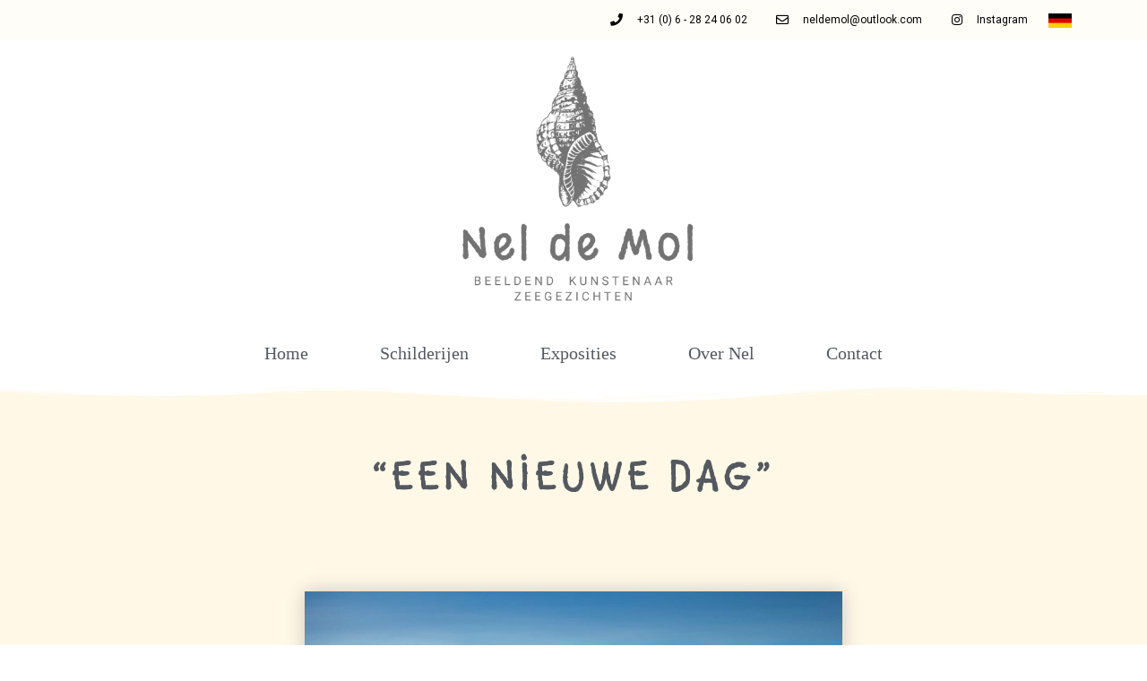

--- FILE ---
content_type: text/css
request_url: https://www.neldemol.nl/wp-content/uploads/elementor/css/post-1307.css?ver=1706538599
body_size: 1091
content:
.elementor-1307 .elementor-element.elementor-element-1c667f10 > .elementor-container{min-height:40px;}.elementor-1307 .elementor-element.elementor-element-1c667f10 > .elementor-container > .elementor-column > .elementor-widget-wrap{align-content:center;align-items:center;}.elementor-1307 .elementor-element.elementor-element-1c667f10:not(.elementor-motion-effects-element-type-background), .elementor-1307 .elementor-element.elementor-element-1c667f10 > .elementor-motion-effects-container > .elementor-motion-effects-layer{background-color:rgba(255, 248, 231, 0.34);}.elementor-1307 .elementor-element.elementor-element-1c667f10{transition:background 0.3s, border 0.3s, border-radius 0.3s, box-shadow 0.3s;}.elementor-1307 .elementor-element.elementor-element-1c667f10 > .elementor-background-overlay{transition:background 0.3s, border-radius 0.3s, opacity 0.3s;}.elementor-1307 .elementor-element.elementor-element-4e2805fc .elementor-icon-list-items:not(.elementor-inline-items) .elementor-icon-list-item:not(:last-child){padding-bottom:calc(28px/2);}.elementor-1307 .elementor-element.elementor-element-4e2805fc .elementor-icon-list-items:not(.elementor-inline-items) .elementor-icon-list-item:not(:first-child){margin-top:calc(28px/2);}.elementor-1307 .elementor-element.elementor-element-4e2805fc .elementor-icon-list-items.elementor-inline-items .elementor-icon-list-item{margin-right:calc(28px/2);margin-left:calc(28px/2);}.elementor-1307 .elementor-element.elementor-element-4e2805fc .elementor-icon-list-items.elementor-inline-items{margin-right:calc(-28px/2);margin-left:calc(-28px/2);}body.rtl .elementor-1307 .elementor-element.elementor-element-4e2805fc .elementor-icon-list-items.elementor-inline-items .elementor-icon-list-item:after{left:calc(-28px/2);}body:not(.rtl) .elementor-1307 .elementor-element.elementor-element-4e2805fc .elementor-icon-list-items.elementor-inline-items .elementor-icon-list-item:after{right:calc(-28px/2);}.elementor-1307 .elementor-element.elementor-element-4e2805fc .elementor-icon-list-icon i{color:#000000;transition:color 0.3s;}.elementor-1307 .elementor-element.elementor-element-4e2805fc .elementor-icon-list-icon svg{fill:#000000;transition:fill 0.3s;}.elementor-1307 .elementor-element.elementor-element-4e2805fc{--e-icon-list-icon-size:14px;--icon-vertical-offset:0px;}.elementor-1307 .elementor-element.elementor-element-4e2805fc .elementor-icon-list-icon{padding-right:11px;}.elementor-1307 .elementor-element.elementor-element-4e2805fc .elementor-icon-list-item > .elementor-icon-list-text, .elementor-1307 .elementor-element.elementor-element-4e2805fc .elementor-icon-list-item > a{font-size:12px;}.elementor-1307 .elementor-element.elementor-element-4e2805fc .elementor-icon-list-text{color:#000000;transition:color 0.3s;}.elementor-bc-flex-widget .elementor-1307 .elementor-element.elementor-element-e310783.elementor-column .elementor-widget-wrap{align-items:flex-start;}.elementor-1307 .elementor-element.elementor-element-e310783.elementor-column.elementor-element[data-element_type="column"] > .elementor-widget-wrap.elementor-element-populated{align-content:flex-start;align-items:flex-start;}.elementor-1307 .elementor-element.elementor-element-ef4f7dd{text-align:center;}.elementor-1307 .elementor-element.elementor-element-ef4f7dd img{width:80%;}.elementor-1307 .elementor-element.elementor-element-66e8e96 > .elementor-container{min-height:40px;}.elementor-1307 .elementor-element.elementor-element-66e8e96 > .elementor-container > .elementor-column > .elementor-widget-wrap{align-content:center;align-items:center;}.elementor-1307 .elementor-element.elementor-element-66e8e96:not(.elementor-motion-effects-element-type-background), .elementor-1307 .elementor-element.elementor-element-66e8e96 > .elementor-motion-effects-container > .elementor-motion-effects-layer{background-color:rgba(255, 248, 231, 0.34);}.elementor-1307 .elementor-element.elementor-element-66e8e96{transition:background 0.3s, border 0.3s, border-radius 0.3s, box-shadow 0.3s;}.elementor-1307 .elementor-element.elementor-element-66e8e96 > .elementor-background-overlay{transition:background 0.3s, border-radius 0.3s, opacity 0.3s;}.elementor-1307 .elementor-element.elementor-element-f605950 .elementor-icon-list-items:not(.elementor-inline-items) .elementor-icon-list-item:not(:last-child){padding-bottom:calc(28px/2);}.elementor-1307 .elementor-element.elementor-element-f605950 .elementor-icon-list-items:not(.elementor-inline-items) .elementor-icon-list-item:not(:first-child){margin-top:calc(28px/2);}.elementor-1307 .elementor-element.elementor-element-f605950 .elementor-icon-list-items.elementor-inline-items .elementor-icon-list-item{margin-right:calc(28px/2);margin-left:calc(28px/2);}.elementor-1307 .elementor-element.elementor-element-f605950 .elementor-icon-list-items.elementor-inline-items{margin-right:calc(-28px/2);margin-left:calc(-28px/2);}body.rtl .elementor-1307 .elementor-element.elementor-element-f605950 .elementor-icon-list-items.elementor-inline-items .elementor-icon-list-item:after{left:calc(-28px/2);}body:not(.rtl) .elementor-1307 .elementor-element.elementor-element-f605950 .elementor-icon-list-items.elementor-inline-items .elementor-icon-list-item:after{right:calc(-28px/2);}.elementor-1307 .elementor-element.elementor-element-f605950 .elementor-icon-list-icon i{color:#000000;transition:color 0.3s;}.elementor-1307 .elementor-element.elementor-element-f605950 .elementor-icon-list-icon svg{fill:#000000;transition:fill 0.3s;}.elementor-1307 .elementor-element.elementor-element-f605950{--e-icon-list-icon-size:14px;--icon-vertical-offset:0px;}.elementor-1307 .elementor-element.elementor-element-f605950 .elementor-icon-list-icon{padding-right:11px;}.elementor-1307 .elementor-element.elementor-element-f605950 .elementor-icon-list-item > .elementor-icon-list-text, .elementor-1307 .elementor-element.elementor-element-f605950 .elementor-icon-list-item > a{font-size:12px;}.elementor-1307 .elementor-element.elementor-element-f605950 .elementor-icon-list-text{color:#000000;transition:color 0.3s;}.elementor-bc-flex-widget .elementor-1307 .elementor-element.elementor-element-addf429.elementor-column .elementor-widget-wrap{align-items:flex-start;}.elementor-1307 .elementor-element.elementor-element-addf429.elementor-column.elementor-element[data-element_type="column"] > .elementor-widget-wrap.elementor-element-populated{align-content:flex-start;align-items:flex-start;}.elementor-1307 .elementor-element.elementor-element-8bff25a{text-align:center;}.elementor-1307 .elementor-element.elementor-element-8bff25a img{width:80%;opacity:0.3;}.elementor-1307 .elementor-element.elementor-element-786200bb > .elementor-container > .elementor-column > .elementor-widget-wrap{align-content:center;align-items:center;}.elementor-1307 .elementor-element.elementor-element-589b1483 > .elementor-element-populated{margin:0px 0px 0px 0px;--e-column-margin-right:0px;--e-column-margin-left:0px;padding:0px 0px 0px 0px;}.elementor-1307 .elementor-element.elementor-element-60fdc8b img{max-width:30%;}.elementor-1307 .elementor-element.elementor-element-60fdc8b > .elementor-widget-container{padding:10px 10px 10px 10px;}.elementor-1307 .elementor-element.elementor-element-79882f6{transition:background 0.3s, border 0.3s, border-radius 0.3s, box-shadow 0.3s;}.elementor-1307 .elementor-element.elementor-element-79882f6 > .elementor-background-overlay{transition:background 0.3s, border-radius 0.3s, opacity 0.3s;}.elementor-1307 .elementor-element.elementor-element-5d4bc091 .elementor-menu-toggle{margin:0 auto;background-color:rgba(0,0,0,0);}.elementor-1307 .elementor-element.elementor-element-5d4bc091 .elementor-nav-menu .elementor-item{font-family:"Times New Roman", Sans-serif;font-size:20px;font-weight:normal;}.elementor-1307 .elementor-element.elementor-element-5d4bc091 .elementor-nav-menu--main .elementor-item{color:#54595F;fill:#54595F;padding-left:30px;padding-right:30px;padding-top:16px;padding-bottom:16px;}.elementor-1307 .elementor-element.elementor-element-5d4bc091 .elementor-nav-menu--main:not(.e--pointer-framed) .elementor-item:before,
					.elementor-1307 .elementor-element.elementor-element-5d4bc091 .elementor-nav-menu--main:not(.e--pointer-framed) .elementor-item:after{background-color:#7A7A7A;}.elementor-1307 .elementor-element.elementor-element-5d4bc091 .e--pointer-framed .elementor-item:before,
					.elementor-1307 .elementor-element.elementor-element-5d4bc091 .e--pointer-framed .elementor-item:after{border-color:#7A7A7A;}.elementor-1307 .elementor-element.elementor-element-5d4bc091{--e-nav-menu-horizontal-menu-item-margin:calc( 20px / 2 );width:100%;max-width:100%;}.elementor-1307 .elementor-element.elementor-element-5d4bc091 .elementor-nav-menu--main:not(.elementor-nav-menu--layout-horizontal) .elementor-nav-menu > li:not(:last-child){margin-bottom:20px;}.elementor-1307 .elementor-element.elementor-element-5d4bc091 div.elementor-menu-toggle{color:#000000;}.elementor-1307 .elementor-element.elementor-element-5d4bc091 div.elementor-menu-toggle svg{fill:#000000;}@media(max-width:1024px){.elementor-1307 .elementor-element.elementor-element-1c667f10{padding:10px 20px 10px 20px;}.elementor-bc-flex-widget .elementor-1307 .elementor-element.elementor-element-3083dc6.elementor-column .elementor-widget-wrap{align-items:center;}.elementor-1307 .elementor-element.elementor-element-3083dc6.elementor-column.elementor-element[data-element_type="column"] > .elementor-widget-wrap.elementor-element-populated{align-content:center;align-items:center;}.elementor-1307 .elementor-element.elementor-element-3083dc6.elementor-column > .elementor-widget-wrap{justify-content:center;}.elementor-1307 .elementor-element.elementor-element-ef4f7dd{text-align:left;}.elementor-1307 .elementor-element.elementor-element-ef4f7dd img{width:15%;}.elementor-1307 .elementor-element.elementor-element-66e8e96{padding:10px 20px 10px 20px;}.elementor-bc-flex-widget .elementor-1307 .elementor-element.elementor-element-151e707.elementor-column .elementor-widget-wrap{align-items:center;}.elementor-1307 .elementor-element.elementor-element-151e707.elementor-column.elementor-element[data-element_type="column"] > .elementor-widget-wrap.elementor-element-populated{align-content:center;align-items:center;}.elementor-1307 .elementor-element.elementor-element-151e707.elementor-column > .elementor-widget-wrap{justify-content:center;}.elementor-1307 .elementor-element.elementor-element-8bff25a{text-align:left;}.elementor-1307 .elementor-element.elementor-element-8bff25a img{width:15%;}.elementor-1307 .elementor-element.elementor-element-786200bb{padding:20px 20px 20px 20px;}.elementor-1307 .elementor-element.elementor-element-60fdc8b img{max-width:40%;}.elementor-1307 .elementor-element.elementor-element-5d4bc091 .elementor-nav-menu .elementor-item{font-size:15px;}.elementor-1307 .elementor-element.elementor-element-5d4bc091 .elementor-nav-menu--main .elementor-item{padding-left:15px;padding-right:15px;}}@media(max-width:767px){.elementor-1307 .elementor-element.elementor-element-1c667f10 > .elementor-container{min-height:0px;}.elementor-1307 .elementor-element.elementor-element-1c667f10{padding:0px 20px 0px 20px;}.elementor-1307 .elementor-element.elementor-element-3083dc6 > .elementor-element-populated{padding:0px 0px 0px 0px;}.elementor-1307 .elementor-element.elementor-element-4e2805fc .elementor-icon-list-items:not(.elementor-inline-items) .elementor-icon-list-item:not(:last-child){padding-bottom:calc(25px/2);}.elementor-1307 .elementor-element.elementor-element-4e2805fc .elementor-icon-list-items:not(.elementor-inline-items) .elementor-icon-list-item:not(:first-child){margin-top:calc(25px/2);}.elementor-1307 .elementor-element.elementor-element-4e2805fc .elementor-icon-list-items.elementor-inline-items .elementor-icon-list-item{margin-right:calc(25px/2);margin-left:calc(25px/2);}.elementor-1307 .elementor-element.elementor-element-4e2805fc .elementor-icon-list-items.elementor-inline-items{margin-right:calc(-25px/2);margin-left:calc(-25px/2);}body.rtl .elementor-1307 .elementor-element.elementor-element-4e2805fc .elementor-icon-list-items.elementor-inline-items .elementor-icon-list-item:after{left:calc(-25px/2);}body:not(.rtl) .elementor-1307 .elementor-element.elementor-element-4e2805fc .elementor-icon-list-items.elementor-inline-items .elementor-icon-list-item:after{right:calc(-25px/2);}.elementor-1307 .elementor-element.elementor-element-4e2805fc .elementor-icon-list-item > .elementor-icon-list-text, .elementor-1307 .elementor-element.elementor-element-4e2805fc .elementor-icon-list-item > a{line-height:2em;}.elementor-1307 .elementor-element.elementor-element-66e8e96 > .elementor-container{min-height:0px;}.elementor-1307 .elementor-element.elementor-element-66e8e96{padding:0px 20px 0px 20px;}.elementor-1307 .elementor-element.elementor-element-151e707{width:70%;}.elementor-bc-flex-widget .elementor-1307 .elementor-element.elementor-element-151e707.elementor-column .elementor-widget-wrap{align-items:center;}.elementor-1307 .elementor-element.elementor-element-151e707.elementor-column.elementor-element[data-element_type="column"] > .elementor-widget-wrap.elementor-element-populated{align-content:center;align-items:center;}.elementor-1307 .elementor-element.elementor-element-151e707 > .elementor-element-populated{padding:0px 0px 0px 0px;}.elementor-1307 .elementor-element.elementor-element-f605950 .elementor-icon-list-items:not(.elementor-inline-items) .elementor-icon-list-item:not(:last-child){padding-bottom:calc(25px/2);}.elementor-1307 .elementor-element.elementor-element-f605950 .elementor-icon-list-items:not(.elementor-inline-items) .elementor-icon-list-item:not(:first-child){margin-top:calc(25px/2);}.elementor-1307 .elementor-element.elementor-element-f605950 .elementor-icon-list-items.elementor-inline-items .elementor-icon-list-item{margin-right:calc(25px/2);margin-left:calc(25px/2);}.elementor-1307 .elementor-element.elementor-element-f605950 .elementor-icon-list-items.elementor-inline-items{margin-right:calc(-25px/2);margin-left:calc(-25px/2);}body.rtl .elementor-1307 .elementor-element.elementor-element-f605950 .elementor-icon-list-items.elementor-inline-items .elementor-icon-list-item:after{left:calc(-25px/2);}body:not(.rtl) .elementor-1307 .elementor-element.elementor-element-f605950 .elementor-icon-list-items.elementor-inline-items .elementor-icon-list-item:after{right:calc(-25px/2);}.elementor-1307 .elementor-element.elementor-element-f605950 .elementor-icon-list-item > .elementor-icon-list-text, .elementor-1307 .elementor-element.elementor-element-f605950 .elementor-icon-list-item > a{line-height:2em;}.elementor-1307 .elementor-element.elementor-element-addf429{width:25%;}.elementor-bc-flex-widget .elementor-1307 .elementor-element.elementor-element-addf429.elementor-column .elementor-widget-wrap{align-items:center;}.elementor-1307 .elementor-element.elementor-element-addf429.elementor-column.elementor-element[data-element_type="column"] > .elementor-widget-wrap.elementor-element-populated{align-content:center;align-items:center;}.elementor-1307 .elementor-element.elementor-element-addf429.elementor-column > .elementor-widget-wrap{justify-content:flex-end;}.elementor-1307 .elementor-element.elementor-element-8bff25a{text-align:center;}.elementor-1307 .elementor-element.elementor-element-8bff25a img{width:40%;}.elementor-1307 .elementor-element.elementor-element-8bff25a > .elementor-widget-container{padding:0px 0px 05px 0px;}.elementor-1307 .elementor-element.elementor-element-60fdc8b img{max-width:100%;}}@media(min-width:768px){.elementor-1307 .elementor-element.elementor-element-3083dc6{width:95.351%;}.elementor-1307 .elementor-element.elementor-element-e310783{width:4.605%;}.elementor-1307 .elementor-element.elementor-element-151e707{width:95.351%;}.elementor-1307 .elementor-element.elementor-element-addf429{width:4.605%;}}@media(max-width:1024px) and (min-width:768px){.elementor-1307 .elementor-element.elementor-element-3083dc6{width:75%;}.elementor-1307 .elementor-element.elementor-element-e310783{width:25%;}.elementor-1307 .elementor-element.elementor-element-151e707{width:75%;}.elementor-1307 .elementor-element.elementor-element-addf429{width:25%;}}

--- FILE ---
content_type: text/css
request_url: https://www.neldemol.nl/wp-content/uploads/elementor/css/post-1322.css?ver=1766830819
body_size: 483
content:
.elementor-1322 .elementor-element.elementor-element-73f77b3e:not(.elementor-motion-effects-element-type-background), .elementor-1322 .elementor-element.elementor-element-73f77b3e > .elementor-motion-effects-container > .elementor-motion-effects-layer{background-color:#FFF8E7;}.elementor-1322 .elementor-element.elementor-element-73f77b3e{transition:background 0.3s, border 0.3s, border-radius 0.3s, box-shadow 0.3s;padding:30px 0px 0px 0px;}.elementor-1322 .elementor-element.elementor-element-73f77b3e > .elementor-background-overlay{transition:background 0.3s, border-radius 0.3s, opacity 0.3s;}.elementor-1322 .elementor-element.elementor-element-73f77b3e > .elementor-shape-top svg{width:calc(110% + 1.3px);height:23px;}.elementor-1322 .elementor-element.elementor-element-292d7d0d > .elementor-container > .elementor-column > .elementor-widget-wrap{align-content:center;align-items:center;}.elementor-1322 .elementor-element.elementor-element-292d7d0d{border-style:dotted;border-width:0px 0px 0px 0px;border-color:#9b9b9b;transition:background 0.3s, border 0.3s, border-radius 0.3s, box-shadow 0.3s;margin-top:0px;margin-bottom:0px;padding:0px 0px 0px 0px;}.elementor-1322 .elementor-element.elementor-element-292d7d0d > .elementor-background-overlay{transition:background 0.3s, border-radius 0.3s, opacity 0.3s;}.elementor-1322 .elementor-element.elementor-element-b9a9cec .elementor-testimonial-wrapper{text-align:left;}.elementor-1322 .elementor-element.elementor-element-b9a9cec .elementor-testimonial-content{color:#000000;font-family:"Margarine", Sans-serif;font-size:18px;}.elementor-1322 .elementor-element.elementor-element-b9a9cec .elementor-testimonial-name{color:#8DACA6;font-family:"Margarine", Sans-serif;font-size:30px;}.elementor-1322 .elementor-element.elementor-element-b9a9cec .elementor-testimonial-job{font-family:"Roboto", Sans-serif;}.elementor-1322 .elementor-element.elementor-element-b9a9cec > .elementor-widget-container{padding:0px 30px 0px 0px;}.elementor-1322 .elementor-element.elementor-element-4c71540 img{max-width:100%;}.elementor-1322 .elementor-element.elementor-element-b97ea25 .elementor-icon-list-icon i{color:#000000;transition:color 0.3s;}.elementor-1322 .elementor-element.elementor-element-b97ea25 .elementor-icon-list-icon svg{fill:#000000;transition:fill 0.3s;}.elementor-1322 .elementor-element.elementor-element-b97ea25{--e-icon-list-icon-size:30px;--e-icon-list-icon-align:right;--e-icon-list-icon-margin:0 0 0 calc(var(--e-icon-list-icon-size, 1em) * 0.25);--icon-vertical-offset:0px;}.elementor-1322 .elementor-element.elementor-element-b97ea25 .elementor-icon-list-text{transition:color 0.3s;}.elementor-1322 .elementor-element.elementor-element-b0a96be{text-align:left;}.elementor-1322 .elementor-element.elementor-element-b0a96be .elementor-heading-title{color:#54595f;font-size:13px;font-weight:300;}.elementor-1322 .elementor-element.elementor-element-7dac3e5.elementor-column > .elementor-widget-wrap{justify-content:center;}.elementor-1322 .elementor-element.elementor-element-c43f045{text-align:center;}.elementor-1322 .elementor-element.elementor-element-c43f045 .elementor-heading-title{color:#54595f;font-size:13px;font-weight:300;}.elementor-1322 .elementor-element.elementor-element-70cbac79{text-align:right;}.elementor-1322 .elementor-element.elementor-element-70cbac79 .elementor-heading-title{color:#54595f;font-size:13px;font-weight:300;}@media(min-width:768px){.elementor-1322 .elementor-element.elementor-element-7de525b6{width:40%;}.elementor-1322 .elementor-element.elementor-element-93a3c18{width:19.283%;}.elementor-1322 .elementor-element.elementor-element-4b87d0fb{width:40%;}}@media(max-width:1024px){.elementor-1322 .elementor-element.elementor-element-73f77b3e{padding:30px 20px 30px 20px;}}@media(max-width:767px){.elementor-1322 .elementor-element.elementor-element-73f77b3e{padding:25px 20px 25px 20px;}.elementor-1322 .elementor-element.elementor-element-32945dc2{width:100%;}.elementor-1322 .elementor-element.elementor-element-7de525b6{width:100%;}.elementor-1322 .elementor-element.elementor-element-7de525b6.elementor-column > .elementor-widget-wrap{justify-content:center;}.elementor-1322 .elementor-element.elementor-element-4c71540 img{width:50%;}.elementor-1322 .elementor-element.elementor-element-4b87d0fb{width:100%;}.elementor-1322 .elementor-element.elementor-element-b0a96be{text-align:center;}.elementor-1322 .elementor-element.elementor-element-b0a96be .elementor-heading-title{line-height:19px;}.elementor-1322 .elementor-element.elementor-element-c43f045{text-align:center;}.elementor-1322 .elementor-element.elementor-element-c43f045 .elementor-heading-title{line-height:19px;}.elementor-1322 .elementor-element.elementor-element-70cbac79{text-align:center;}.elementor-1322 .elementor-element.elementor-element-70cbac79 .elementor-heading-title{line-height:19px;}}@media(max-width:1024px) and (min-width:768px){.elementor-1322 .elementor-element.elementor-element-32945dc2{width:100%;}}

--- FILE ---
content_type: text/css
request_url: https://www.neldemol.nl/wp-content/uploads/elementor/css/post-1373.css?ver=1706540637
body_size: 1028
content:
.elementor-1373 .elementor-element.elementor-element-3ec70009 > .elementor-container{max-width:750px;min-height:350px;}.elementor-1373 .elementor-element.elementor-element-3ec70009:not(.elementor-motion-effects-element-type-background), .elementor-1373 .elementor-element.elementor-element-3ec70009 > .elementor-motion-effects-container > .elementor-motion-effects-layer{background-color:#FFF8E7;}.elementor-1373 .elementor-element.elementor-element-3ec70009 > .elementor-background-overlay{background-position:center center;background-repeat:no-repeat;background-size:cover;opacity:0.15;transition:background 0.3s, border-radius 0.3s, opacity 0.3s;}.elementor-1373 .elementor-element.elementor-element-3ec70009{transition:background 0.3s, border 0.3s, border-radius 0.3s, box-shadow 0.3s;}.elementor-1373 .elementor-element.elementor-element-3ec70009 > .elementor-shape-top svg{width:calc(110% + 1.3px);height:23px;}.elementor-1373 .elementor-element.elementor-element-3ec70009 > .elementor-shape-bottom svg{width:calc(110% + 1.3px);height:50px;}.elementor-1373 .elementor-element.elementor-element-1481bf63 > .elementor-element-populated{padding:0px 50px 0px 50px;}.elementor-1373 .elementor-element.elementor-element-8cbcab7{text-align:center;}.elementor-1373 .elementor-element.elementor-element-8cbcab7 .elementor-heading-title{color:#54595F;font-family:"Margarine", Sans-serif;font-size:45px;font-weight:300;text-transform:uppercase;line-height:1.2em;letter-spacing:5px;}.elementor-1373 .elementor-element.elementor-element-8cbcab7 > .elementor-widget-container{margin:75px 0px 0px 0px;}.elementor-1373 .elementor-element.elementor-element-56cf0c6f > .elementor-container{max-width:750px;}.elementor-1373 .elementor-element.elementor-element-56cf0c6f{margin-top:-120px;margin-bottom:0px;}.elementor-1373 .elementor-element.elementor-element-1bb24922 > .elementor-widget-wrap > .elementor-widget:not(.elementor-widget__width-auto):not(.elementor-widget__width-initial):not(:last-child):not(.elementor-absolute){margin-bottom:10px;}.elementor-1373 .elementor-element.elementor-element-1bb24922 > .elementor-element-populated{padding:0px 0px 0px 0px;}.elementor-1373 .elementor-element.elementor-element-250700d0 img{width:80%;max-width:100%;box-shadow:0px 0px 20px 0px rgba(0,0,0,0.2);}.elementor-1373 .elementor-element.elementor-element-54241856 .elementor-widget-container{color:#3d4459;font-family:"Montserrat", Sans-serif;font-size:20px;line-height:1.5em;}.elementor-1373 .elementor-element.elementor-element-7d7c27c3{--spacer-size:50px;}.elementor-1373 .elementor-element.elementor-element-6d7c0d7d{text-align:left;color:#3d4459;font-family:"Roboto", Sans-serif;font-size:16px;font-weight:300;line-height:1.6em;}.elementor-1373 .elementor-element.elementor-element-a562d3b > .elementor-container{max-width:1000px;}.elementor-1373 .elementor-element.elementor-element-a562d3b{margin-top:15px;margin-bottom:15px;}.elementor-1373 .elementor-element.elementor-element-3592d05a{text-align:center;}.elementor-1373 .elementor-element.elementor-element-3592d05a .elementor-heading-title{color:#54595F;font-family:"Roboto", Sans-serif;font-size:24px;font-weight:300;line-height:1.2em;}.elementor-1373 .elementor-element.elementor-element-3592d05a > .elementor-widget-container{margin:0px 0px 0px 0px;padding:0px 0px 0px 0px;}.elementor-1373 .elementor-element.elementor-element-759d76b .elementor-button{background-color:#8DACA6;}.elementor-1373 .elementor-element.elementor-element-dd9fc57 .elementor-button{background-color:#8DACA6;}.elementor-1373 .elementor-element.elementor-element-7978770 .elementor-button{background-color:#8DACA6;}.elementor-1373 .elementor-element.elementor-element-82439a7 .elementor-button{background-color:#8DACA6;}.elementor-1373 .elementor-element.elementor-element-d433723:not(.elementor-motion-effects-element-type-background), .elementor-1373 .elementor-element.elementor-element-d433723 > .elementor-motion-effects-container > .elementor-motion-effects-layer{background-color:#FFF8E7;}.elementor-1373 .elementor-element.elementor-element-d433723{transition:background 0.3s, border 0.3s, border-radius 0.3s, box-shadow 0.3s;}.elementor-1373 .elementor-element.elementor-element-d433723 > .elementor-background-overlay{transition:background 0.3s, border-radius 0.3s, opacity 0.3s;}.elementor-1373 .elementor-element.elementor-element-d433723 > .elementor-shape-top svg{width:calc(110% + 1.3px);height:23px;}.elementor-1373 .elementor-element.elementor-element-d433723 > .elementor-shape-bottom svg{width:calc(110% + 1.3px);height:23px;}.elementor-1373 .elementor-element.elementor-element-71b02d5 .elementor-icon-box-title{color:#54595F;}.elementor-1373 .elementor-element.elementor-element-71b02d5 .elementor-icon-box-title, .elementor-1373 .elementor-element.elementor-element-71b02d5 .elementor-icon-box-title a{font-family:"Roboto", Sans-serif;}.elementor-1373 .elementor-element.elementor-element-71b02d5 .elementor-icon-box-description{font-family:"Roboto", Sans-serif;}.elementor-1373 .elementor-element.elementor-element-71b02d5 > .elementor-widget-container{margin:0px 0px 0px 0px;padding:30px 30px 30px 30px;}.elementor-1373 .elementor-element.elementor-element-36a88c5 > .elementor-container{max-width:750px;}.elementor-1373 .elementor-element.elementor-element-36a88c5{margin-top:30px;margin-bottom:0px;}.elementor-bc-flex-widget .elementor-1373 .elementor-element.elementor-element-e5bf272.elementor-column .elementor-widget-wrap{align-items:center;}.elementor-1373 .elementor-element.elementor-element-e5bf272.elementor-column.elementor-element[data-element_type="column"] > .elementor-widget-wrap.elementor-element-populated{align-content:center;align-items:center;}.elementor-1373 .elementor-element.elementor-element-08d13a3 .elementor-icon-list-items:not(.elementor-inline-items) .elementor-icon-list-item:not(:last-child){padding-bottom:calc(30px/2);}.elementor-1373 .elementor-element.elementor-element-08d13a3 .elementor-icon-list-items:not(.elementor-inline-items) .elementor-icon-list-item:not(:first-child){margin-top:calc(30px/2);}.elementor-1373 .elementor-element.elementor-element-08d13a3 .elementor-icon-list-items.elementor-inline-items .elementor-icon-list-item{margin-right:calc(30px/2);margin-left:calc(30px/2);}.elementor-1373 .elementor-element.elementor-element-08d13a3 .elementor-icon-list-items.elementor-inline-items{margin-right:calc(-30px/2);margin-left:calc(-30px/2);}body.rtl .elementor-1373 .elementor-element.elementor-element-08d13a3 .elementor-icon-list-items.elementor-inline-items .elementor-icon-list-item:after{left:calc(-30px/2);}body:not(.rtl) .elementor-1373 .elementor-element.elementor-element-08d13a3 .elementor-icon-list-items.elementor-inline-items .elementor-icon-list-item:after{right:calc(-30px/2);}.elementor-1373 .elementor-element.elementor-element-08d13a3 .elementor-icon-list-icon i{color:#54595F;transition:color 0.3s;}.elementor-1373 .elementor-element.elementor-element-08d13a3 .elementor-icon-list-icon svg{fill:#54595F;transition:fill 0.3s;}.elementor-1373 .elementor-element.elementor-element-08d13a3{--e-icon-list-icon-size:40px;--icon-vertical-offset:0px;}.elementor-1373 .elementor-element.elementor-element-08d13a3 .elementor-icon-list-icon{padding-right:8px;}.elementor-1373 .elementor-element.elementor-element-08d13a3 .elementor-icon-list-item > .elementor-icon-list-text, .elementor-1373 .elementor-element.elementor-element-08d13a3 .elementor-icon-list-item > a{font-family:"Roboto", Sans-serif;font-size:20px;}.elementor-1373 .elementor-element.elementor-element-08d13a3 .elementor-icon-list-text{transition:color 0.3s;}.elementor-1373 .elementor-element.elementor-element-08d13a3 > .elementor-widget-container{padding:0px 0px 50px 0px;}@media(min-width:768px){.elementor-1373 .elementor-element.elementor-element-e5bf272{width:100%;}}@media(max-width:1024px){.elementor-1373 .elementor-element.elementor-element-3ec70009 > .elementor-container{min-height:250px;}.elementor-1373 .elementor-element.elementor-element-3ec70009 > .elementor-shape-top svg{width:calc(110% + 1.3px);height:23px;}.elementor-1373 .elementor-element.elementor-element-3ec70009 > .elementor-shape-bottom svg{width:calc(110% + 1.3px);height:23px;}.elementor-1373 .elementor-element.elementor-element-3ec70009{padding:0% 5% 0% 5%;}.elementor-1373 .elementor-element.elementor-element-8cbcab7 .elementor-heading-title{font-size:35px;}.elementor-1373 .elementor-element.elementor-element-8cbcab7 > .elementor-widget-container{margin:0px 0px 0px 0px;padding:035px 0px 0px 0px;}.elementor-1373 .elementor-element.elementor-element-56cf0c6f{padding:0px 30px 0px 30px;}.elementor-1373 .elementor-element.elementor-element-a562d3b{margin-top:20px;margin-bottom:0px;padding:0px 0px 0px 0px;}.elementor-1373 .elementor-element.elementor-element-3592d05a .elementor-heading-title{font-size:24px;}.elementor-1373 .elementor-element.elementor-element-08d13a3 .elementor-icon-list-items:not(.elementor-inline-items) .elementor-icon-list-item:not(:last-child){padding-bottom:calc(35px/2);}.elementor-1373 .elementor-element.elementor-element-08d13a3 .elementor-icon-list-items:not(.elementor-inline-items) .elementor-icon-list-item:not(:first-child){margin-top:calc(35px/2);}.elementor-1373 .elementor-element.elementor-element-08d13a3 .elementor-icon-list-items.elementor-inline-items .elementor-icon-list-item{margin-right:calc(35px/2);margin-left:calc(35px/2);}.elementor-1373 .elementor-element.elementor-element-08d13a3 .elementor-icon-list-items.elementor-inline-items{margin-right:calc(-35px/2);margin-left:calc(-35px/2);}body.rtl .elementor-1373 .elementor-element.elementor-element-08d13a3 .elementor-icon-list-items.elementor-inline-items .elementor-icon-list-item:after{left:calc(-35px/2);}body:not(.rtl) .elementor-1373 .elementor-element.elementor-element-08d13a3 .elementor-icon-list-items.elementor-inline-items .elementor-icon-list-item:after{right:calc(-35px/2);}.elementor-1373 .elementor-element.elementor-element-08d13a3{--e-icon-list-icon-size:25px;}}@media(max-width:767px){.elementor-1373 .elementor-element.elementor-element-3ec70009 > .elementor-container{min-height:200px;}.elementor-1373 .elementor-element.elementor-element-3ec70009{padding:10% 5% 0% 5%;}.elementor-1373 .elementor-element.elementor-element-1481bf63 > .elementor-element-populated{padding:0px 0px 0px 0px;}.elementor-1373 .elementor-element.elementor-element-8cbcab7{text-align:center;}.elementor-1373 .elementor-element.elementor-element-8cbcab7 .elementor-heading-title{font-size:20px;}.elementor-1373 .elementor-element.elementor-element-8cbcab7 > .elementor-widget-container{margin:0px 0px 0px 0px;}.elementor-1373 .elementor-element.elementor-element-56cf0c6f{padding:20px 20px 0px 20px;}.elementor-1373 .elementor-element.elementor-element-250700d0{text-align:center;}.elementor-1373 .elementor-element.elementor-element-3592d05a{text-align:center;}.elementor-1373 .elementor-element.elementor-element-3592d05a .elementor-heading-title{font-size:24px;line-height:1.4em;}.elementor-1373 .elementor-element.elementor-element-08d13a3{--e-icon-list-icon-size:17px;}}